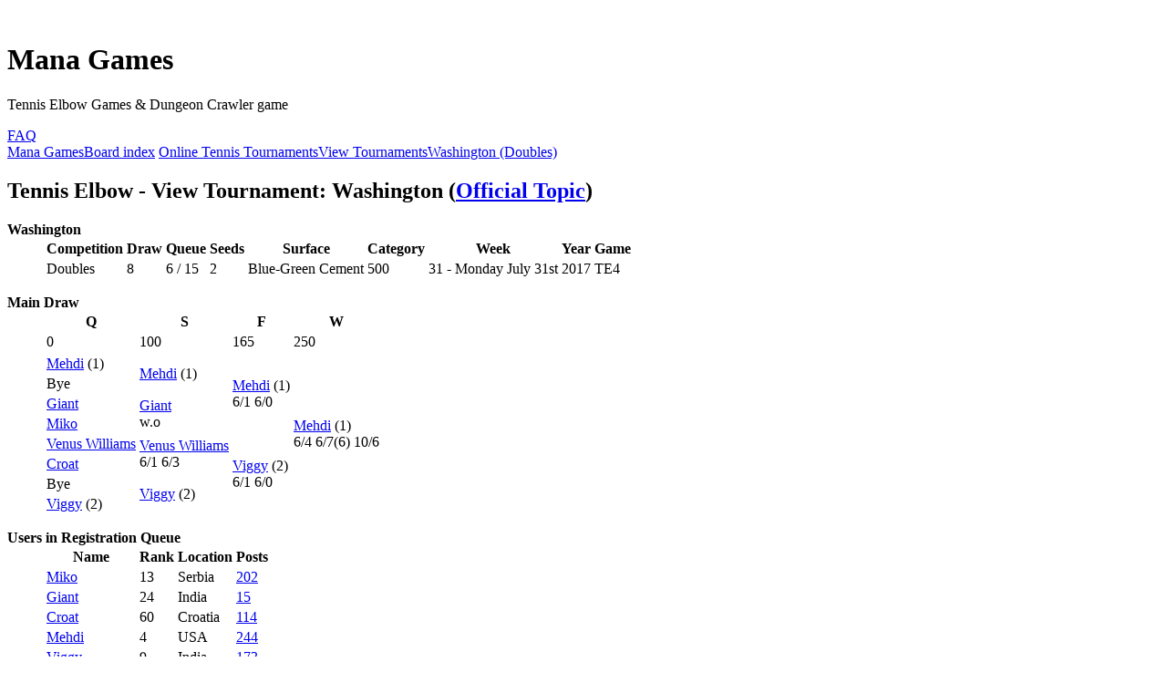

--- FILE ---
content_type: text/html; charset=UTF-8
request_url: https://www.managames.com/Forum/OT_ViewTournament.php?Trn=1480
body_size: 3655
content:
<!DOCTYPE html>
<html dir="ltr" lang="en-gb">
<head>
<meta http-equiv="content-type" content="text/html; charset=UTF-8" />
<meta http-equiv="imagetoolbar" content="no" />
<meta http-equiv="X-UA-Compatible" content="IE=edge,chrome=1" />
<meta name="viewport" content="width=device-width" />

<title>Mana Games &bull; Tennis Elbow - View Tournament Washington 2017 (Doubles)</title>


<link href="./style.php?id=12&amp;lang=en" rel="stylesheet" type="text/css" />

<!--
   phpBB style name:    Artodia Phantom
   Based on style:      prosilver (this is the default phpBB3 style)
   Prosilver author:    Tom Beddard ( http://www.subBlue.com/ )
   Phantom author:      Vjacheslav Trushkin ( http://www.artodia.com/ )
-->

<script type="text/javascript">
// <![CDATA[
	var jump_page = 'Enter the page number you wish to go to:';
	var on_page = '';
	var per_page = '';
	var base_url = '';
	var style_cookie = 'phpBBstyle';
	var style_cookie_settings = '; path=/; domain=www.managames.com';
	var onload_functions = new Array();
	var onunload_functions = new Array();

	

	/**
	* Find a member
	*/
	function find_username(url)
	{
		popup(url, 760, 570, '_usersearch');
		return false;
	}

	/**
	* New function for handling multiple calls to window.onload and window.unload by pentapenguin
	*/
	window.onload = function()
	{
		for (var i = 0; i < onload_functions.length; i++)
		{
			eval(onload_functions[i]);
		}
	};

	window.onunload = function()
	{
		for (var i = 0; i < onunload_functions.length; i++)
		{
			eval(onunload_functions[i]);
		}
	};

	/*
	    Style specific stuff
    */
	var laSearchMini = 'Search…';
    var imagesetLang = 'https://static.managames.com/Forum/styles/art_phantom/imageset/en';
// ]]>
</script>
<!--[if lt IE 9]>
	<script type="text/javascript" src="https://static.managames.com/Forum/styles/art_phantom_left/template/jquery-1.10.2.min.js"></script>
<![endif]-->
<!--[if gte IE 9]><!-->
	<script type="text/javascript" src="https://static.managames.com/Forum/styles/art_phantom_left/template/jquery-2.0.3.min.js"></script>
<!--<![endif]-->
<!--[if lte IE 8]><script type="text/javascript"> var oldIE = true; </script><![endif]-->
<script type="text/javascript" src="https://static.managames.com/Forum/styles/art_phantom_left/template/style.js"></script>
<script type="text/javascript" src="https://static.managames.com/Forum/styles/art_phantom_left/template/forum_fn.js"></script>



<script async src="https://www.googletagmanager.com/gtag/js?id=G-28H32FN9KM"></script>
<script>
  window.dataLayer = window.dataLayer || [];
  function gtag(){dataLayer.push(arguments);}
  gtag('js', new Date());

  gtag('config', 'G-28H32FN9KM');
</script>

</head>

<body id="phpbb" class="section-OT_ViewTournament ltr">
<a href="HoneyPot.html" style="position:absolute; left:-9999px; width:1px; height:1px;" rel="nofollow">Do Not Click On The Honey Pot !</a><!--TOO: HoneyPot to /Forum/HoneyPot.html -->
<div id="header">
    <a href="//www.managames.com" title="Mana Games - Tennis Game" id="logo"><img src="https://static.managames.com/Forum/styles/art_phantom/imageset/logo.png" alt="" title="" /></a>
    <h1>Mana Games</h1>
    <p>Tennis Elbow Games &amp; Dungeon Crawler game</p>
</div>

<div id="page-header">
   

   <div id="nav-header" class="responsive-menu-nojs">
		<div class="responsive-menu" style="display:none;">
			<a href="javascript:void(0);" class="arrow"><span>&darr;&darr;&darr;</span></a>
		</div>
		<div class="menu-buttons">
        
        <a href="./faq.php" title="Frequently Asked Questions"><span>FAQ</span></a>
        
	        <a href="javascript:void(0);" class="responsive-menu-hide" style="display:none;"><span></span>X</a>
		</div>
    </div>

</div>

<div id="page-body">

    <div class="nav-extra">
        
    </div>

    <div class="nav-links">
        <a href="//www.managames.com"><span>Mana Games</span></a><a href="./" accesskey="h"><span>Board index</span></a>
        <a href="./forum13.php"><span>Online Tennis Tournaments</span></a><a href="./OnlineTournaments.php"><span>View Tournaments</span></a><a href="./OT_ViewTournament.php?Trn=1480"><span>Washington (Doubles)</span></a>
    </div>

    

<h2>Tennis Elbow - View Tournament: Washington (<a href="http://www.managames.com/Forum/topic23-28339.php">Official Topic</a>)</h2>

<div class="panel bg1">
	<div class="inner"><span class="corners-top"><span></span></span>
		<div class="content">
			<dl class="Ot">
	
		<dt><strong>Washington</strong></dt>
		<div class="OtScrollableContainer">
		<dd class="dd2"><table class="Ot">
			<thead><tr>
				<th>Competition</th><th>Draw</th>
				<th>Queue</th><th>Seeds</th>
				<th>Surface</th><th>Category</th>
				<th>Week</th><th>Year</th>
				<th>Game</th>
			</tr></thead>
			<tr>
				<td>Doubles</td>
				<td>8</td>
				<td>6 / 15</td>
				<td>2</td>
				<td>Blue-Green Cement</td>
				<td>500</td>
				<td>31 - Monday July 31st</td>
				<td>2017</td>
				<td>TE4</td>
			</tr>
		</table></dd>
		</div>

		
			</dl>

		
			<dl class="Ot">
				<dt><strong>Main Draw</strong></dt>
			
			<div class="OtScrollableContainer">
				<dd class="dd2"><table class="Ot">
				<thead><tr>
				
					<th class="Large">Q</th>
				
					<th class="Large">S</th>
				
					<th class="Large">F</th>
				
					<th class="Large">W</th>
				
				</tr></thead>
				<tr>
				
					<td class="Points">0</td>
				
					<td class="Points">100</td>
				
					<td class="Points">165</td>
				
					<td class="Points">250</td>
				
				</tr>
                <tr>
                
				</tr>
				
					<tr>
					
						<td>
					<a href="OT_Player.php?p=7645&d=1">
							Mehdi</a> (1)
								<br><span class="score">
							
							</span>
						
						</td>
					
						<td rowspan="2">
					<a href="OT_Player.php?p=7645&d=1">
							Mehdi</a> (1)
								<br><span class="score">
							
							</span>
						
						</td>
					
						<td rowspan="4">
					<a href="OT_Player.php?p=7645&d=1">
							Mehdi</a> (1)
								<br><span class="score">
							
								6/1 6/0
							
							</span>
						
						</td>
					
						<td rowspan="8">
					<a href="OT_Player.php?p=7645&d=1">
							Mehdi</a> (1)
								<br><span class="score">
							
								6/4 6/7(6) 10/6
							
							</span>
						
						</td>
					
					</tr>
				
					<tr>
					
						<td>
					
							Bye
								<br><span class="score">
							
							</span>
						
						</td>
					
					</tr>
				
					<tr>
					
						<td>
					<a href="OT_Player.php?p=11553&d=1">
							Giant</a>
								<br><span class="score">
							
							</span>
						
						</td>
					
						<td rowspan="2">
					<a href="OT_Player.php?p=11553&d=1">
							Giant</a>
								<br><span class="score">
							
								w.o
							
							</span>
						
						</td>
					
					</tr>
				
					<tr>
					
						<td>
					<a href="OT_Player.php?p=3015&d=1">
							Miko</a>
								<br><span class="score">
							
							</span>
						
						</td>
					
					</tr>
				
					<tr>
					
						<td>
					<a href="OT_Player.php?p=9612&d=1">
							Venus Williams</a>
								<br><span class="score">
							
							</span>
						
						</td>
					
						<td rowspan="2">
					<a href="OT_Player.php?p=9612&d=1">
							Venus Williams</a>
								<br><span class="score">
							
								6/1 6/3
							
							</span>
						
						</td>
					
						<td rowspan="4">
					<a href="OT_Player.php?p=2856&d=1">
							Viggy</a> (2)
								<br><span class="score">
							
								6/1 6/0
							
							</span>
						
						</td>
					
					</tr>
				
					<tr>
					
						<td>
					<a href="OT_Player.php?p=2932&d=1">
							Croat</a>
								<br><span class="score">
							
							</span>
						
						</td>
					
					</tr>
				
					<tr>
					
						<td>
					
							Bye
								<br><span class="score">
							
							</span>
						
						</td>
					
						<td rowspan="2">
					<a href="OT_Player.php?p=2856&d=1">
							Viggy</a> (2)
								<br><span class="score">
							
							</span>
						
						</td>
					
					</tr>
				
					<tr>
					
						<td>
					<a href="OT_Player.php?p=2856&d=1">
							Viggy</a> (2)
								<br><span class="score">
							
							</span>
						
						</td>
					
					</tr>
				
				</table></dd>
</div>
			
			</dl>
		


			<dl class="Ot">
				<dt><strong>Users in Registration Queue</strong></dt>
				<dd class="dd2">
				<div class="OtScrollableContainer">
				<table class="Ot">
				<thead><tr>
                
					<th>Name</th><th>Rank</th>
				
                    <th>Location</th><th>Posts</th>
				</tr></thead>
		
					<tr>
				
					<td class="aleft">
					<a href="memberlist.php?mode=viewprofile&u=3015">Miko</a></td>
					<td>13</td>

				
					<td>Serbia</td>
				
					<td><a href="search.php?author_id=3015&sr=posts">202</a></td>
					</tr>
		
					<tr>
				
					<td class="aleft">
					<a href="memberlist.php?mode=viewprofile&u=11553">Giant</a></td>
					<td>24</td>

				
					<td>India</td>
				
					<td><a href="search.php?author_id=11553&sr=posts">15</a></td>
					</tr>
		
					<tr>
				
					<td class="aleft">
					<a href="memberlist.php?mode=viewprofile&u=2932">Croat</a></td>
					<td>60</td>

				
					<td>Croatia</td>
				
					<td><a href="search.php?author_id=2932&sr=posts">114</a></td>
					</tr>
		
					<tr>
				
					<td class="aleft">
					<a href="memberlist.php?mode=viewprofile&u=7645">Mehdi</a></td>
					<td>4</td>

				
					<td>USA</td>
				
					<td><a href="search.php?author_id=7645&sr=posts">244</a></td>
					</tr>
		
					<tr>
				
					<td class="aleft">
					<a href="memberlist.php?mode=viewprofile&u=2856">Viggy</a></td>
					<td>9</td>

				
					<td>India</td>
				
					<td><a href="search.php?author_id=2856&sr=posts">173</a></td>
					</tr>
		
					<tr>
				
					<td class="aleft">
					<a href="memberlist.php?mode=viewprofile&u=9612">Venus Williams</a></td>
					<td>12</td>

				
					<td>Poland</td>
				
					<td><a href="search.php?author_id=9612&sr=posts">70</a></td>
					</tr>
		
					</table></div></dd>
			</dl>

	

		</div>
	<span class="corners-bottom"><span></span></span></div>
</div>


<div class="clear"></div>


	<form method="post" id="jumpbox" action="./viewforum.php" onsubmit="if(this.f.value == -1){return false;}">

	
		<fieldset class="jumpbox">
	
			<label for="f" accesskey="j">Jump to:</label>
			<select name="f" id="f" onchange="if(this.options[this.selectedIndex].value != -1){ document.forms['jumpbox'].submit() }">
			
				<option value="-1">Select a forum</option>
			<option value="-1">------------------</option>
				<option value="17">===&gt; English &lt;===</option>
			
				<option value="15">&nbsp; &nbsp;Tennis Elbow 4</option>
			
				<option value="5">&nbsp; &nbsp;&nbsp; &nbsp;TE - Bug &amp; Glitch Reports</option>
			
				<option value="60">&nbsp; &nbsp;&nbsp; &nbsp;Modding - TE4</option>
			
				<option value="59">&nbsp; &nbsp;&nbsp; &nbsp;Tennis Elbow 2013</option>
			
				<option value="29">&nbsp; &nbsp;&nbsp; &nbsp;&nbsp; &nbsp;Modding - TE2013</option>
			
				<option value="1">&nbsp; &nbsp;&nbsp; &nbsp;Tennis Elbow 2006</option>
			
				<option value="8">&nbsp; &nbsp;Online Tennis Games</option>
			
				<option value="13">&nbsp; &nbsp;Online Tennis Tournaments</option>
			
				<option value="34">&nbsp; &nbsp;&nbsp; &nbsp;Tournament List &amp; Rankings</option>
			
				<option value="23">&nbsp; &nbsp;&nbsp; &nbsp;Tournament Tour</option>
			
				<option value="46">&nbsp; &nbsp;&nbsp; &nbsp;Statistics</option>
			
				<option value="25">&nbsp; &nbsp;&nbsp; &nbsp;Davis Cup &amp; Team Cup</option>
			
				<option value="27">&nbsp; &nbsp;&nbsp; &nbsp;Tour Archives</option>
			
				<option value="67">&nbsp; &nbsp;&nbsp; &nbsp;&nbsp; &nbsp;Tour 2025</option>
			
				<option value="66">&nbsp; &nbsp;&nbsp; &nbsp;&nbsp; &nbsp;Tour 2024</option>
			
				<option value="65">&nbsp; &nbsp;&nbsp; &nbsp;&nbsp; &nbsp;Tour 2023</option>
			
				<option value="64">&nbsp; &nbsp;&nbsp; &nbsp;&nbsp; &nbsp;Tour 2022</option>
			
				<option value="61">&nbsp; &nbsp;&nbsp; &nbsp;&nbsp; &nbsp;Tour 2021</option>
			
				<option value="58">&nbsp; &nbsp;&nbsp; &nbsp;&nbsp; &nbsp;Tour 2020</option>
			
				<option value="57">&nbsp; &nbsp;&nbsp; &nbsp;&nbsp; &nbsp;Tour 2019</option>
			
				<option value="56">&nbsp; &nbsp;&nbsp; &nbsp;&nbsp; &nbsp;Tour 2018</option>
			
				<option value="53">&nbsp; &nbsp;&nbsp; &nbsp;&nbsp; &nbsp;Tour 2017</option>
			
				<option value="52">&nbsp; &nbsp;&nbsp; &nbsp;&nbsp; &nbsp;Tour 2016</option>
			
				<option value="47">&nbsp; &nbsp;&nbsp; &nbsp;&nbsp; &nbsp;Tour 2015</option>
			
				<option value="44">&nbsp; &nbsp;&nbsp; &nbsp;&nbsp; &nbsp;Tour 2014</option>
			
				<option value="42">&nbsp; &nbsp;&nbsp; &nbsp;&nbsp; &nbsp;Tour 2013</option>
			
				<option value="40">&nbsp; &nbsp;&nbsp; &nbsp;&nbsp; &nbsp;Tour 2012</option>
			
				<option value="36">&nbsp; &nbsp;&nbsp; &nbsp;&nbsp; &nbsp;Tour 2011</option>
			
				<option value="33">&nbsp; &nbsp;&nbsp; &nbsp;&nbsp; &nbsp;Tour 2010</option>
			
				<option value="31">&nbsp; &nbsp;&nbsp; &nbsp;&nbsp; &nbsp;Tour 2009</option>
			
				<option value="26">&nbsp; &nbsp;&nbsp; &nbsp;&nbsp; &nbsp;Tour 2008</option>
			
				<option value="28">&nbsp; &nbsp;&nbsp; &nbsp;&nbsp; &nbsp;Tour 2007</option>
			
				<option value="24">&nbsp; &nbsp;&nbsp; &nbsp;&nbsp; &nbsp;TE League</option>
			
				<option value="12">&nbsp; &nbsp;&nbsp; &nbsp;&nbsp; &nbsp;Online Tennis Ladder</option>
			
				<option value="35">&nbsp; &nbsp;&nbsp; &nbsp;Bans &amp; Disciplinary Issues</option>
			
				<option value="37">&nbsp; &nbsp;&nbsp; &nbsp;Matchs Organization</option>
			
				<option value="11">&nbsp; &nbsp;Tennis Elbow Manager 2</option>
			
				<option value="19">&nbsp; &nbsp;&nbsp; &nbsp;TEM2 - Bug Report</option>
			
				<option value="54">&nbsp; &nbsp;&nbsp; &nbsp;Tennis Elbow Manager 1</option>
			
				<option value="41">&nbsp; &nbsp;Dungeon Guardians</option>
			
				<option value="16">&nbsp; &nbsp;Off Topic</option>
			
				<option value="2">&nbsp; &nbsp;&nbsp; &nbsp;BALLOONrain</option>
			
				<option value="18">===&gt; Francais &lt;===</option>
			
				<option value="21">&nbsp; &nbsp;Tennis Elbow 4 [Fr]</option>
			
				<option value="6">&nbsp; &nbsp;&nbsp; &nbsp;TE - Rapport de Bug</option>
			
				<option value="63">&nbsp; &nbsp;&nbsp; &nbsp;Modding - TE4 [Fr]</option>
			
				<option value="62">&nbsp; &nbsp;&nbsp; &nbsp;Tennis Elbow 2013 [Fr]</option>
			
				<option value="39">&nbsp; &nbsp;&nbsp; &nbsp;&nbsp; &nbsp;Modding - TE2013 [Fr]</option>
			
				<option value="3">&nbsp; &nbsp;&nbsp; &nbsp;Tennis Elbow 2006 [Fr]</option>
			
				<option value="9">&nbsp; &nbsp;Tennis Elbow Online [Fr]</option>
			
				<option value="10">&nbsp; &nbsp;Tennis Elbow Manager 2 [Fr]</option>
			
				<option value="22">&nbsp; &nbsp;&nbsp; &nbsp;TEM2 - Rapport de Bug</option>
			
				<option value="55">&nbsp; &nbsp;&nbsp; &nbsp;Tennis Elbow Manager 1 [Fr]</option>
			
				<option value="4">&nbsp; &nbsp;BALLOONrain [Fr]</option>
			
			</select>
			<input type="submit" value="Go" class="button2" />
		</fieldset>
	</form>

<div class="nav-extra nav-extra-footer">
        
        <span class="time">All times are UTC + 1 hour [ <abbr title="Daylight Saving Time">DST</abbr> ]</span>
    </div>
	<div class="nav-links nav-links-footer">
		<a href="./" accesskey="h"><span>Board index</span></a>
        
	</div>
	
</div>

<div id="footer">

	<div class="copyright">
		
	    <p class="copy-left">
	        Powered by <a href="https://www.phpbb.com/">phpBB</a>&reg; Forum Software &copy; phpBB Group
	    	
		</p>
<!--
    Please do not remove style author's link below. For updates and support visit http://www.artodia.com/
//-->
		<p class="copy-right">
		    Style designed by <a href="http://www.artodia.com/">Artodia</a>.
        </p>
	</div>
	
</div>

</body>
</html>